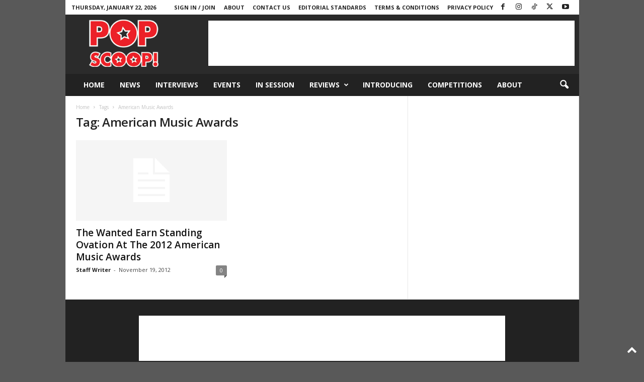

--- FILE ---
content_type: text/html; charset=utf-8
request_url: https://www.google.com/recaptcha/api2/aframe
body_size: 267
content:
<!DOCTYPE HTML><html><head><meta http-equiv="content-type" content="text/html; charset=UTF-8"></head><body><script nonce="CVEbeocNKSE5HoLtQRvv7A">/** Anti-fraud and anti-abuse applications only. See google.com/recaptcha */ try{var clients={'sodar':'https://pagead2.googlesyndication.com/pagead/sodar?'};window.addEventListener("message",function(a){try{if(a.source===window.parent){var b=JSON.parse(a.data);var c=clients[b['id']];if(c){var d=document.createElement('img');d.src=c+b['params']+'&rc='+(localStorage.getItem("rc::a")?sessionStorage.getItem("rc::b"):"");window.document.body.appendChild(d);sessionStorage.setItem("rc::e",parseInt(sessionStorage.getItem("rc::e")||0)+1);localStorage.setItem("rc::h",'1769064826041');}}}catch(b){}});window.parent.postMessage("_grecaptcha_ready", "*");}catch(b){}</script></body></html>